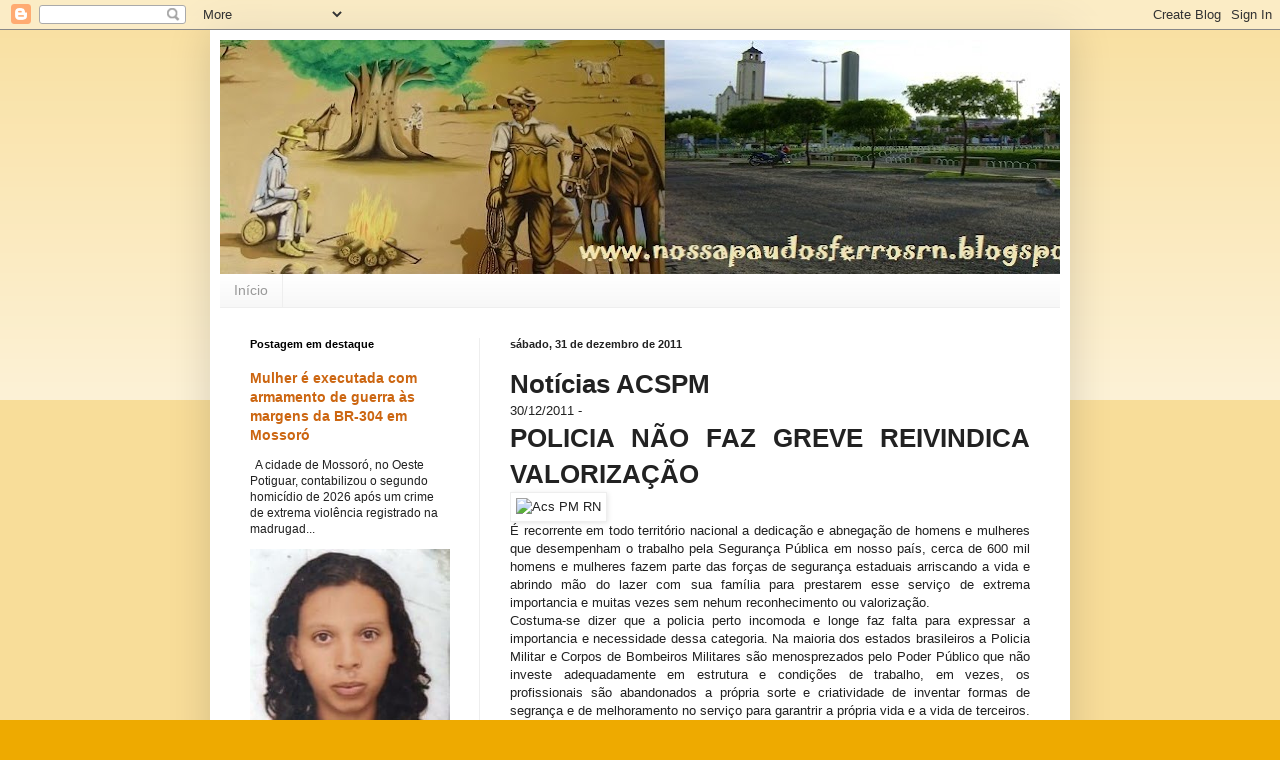

--- FILE ---
content_type: text/html; charset=UTF-8
request_url: https://nossapaudosferrosrn.blogspot.com/b/stats?style=BLACK_TRANSPARENT&timeRange=ALL_TIME&token=APq4FmCZCPPzs-5OG0FGQtD8jUvBnk25i1ywrgHR7BgXvrAjjtmbhmfy5yY7wbbshAyW4j1eGohWtHuG63s3DeRObr9ppKT8zw
body_size: -6
content:
{"total":23388451,"sparklineOptions":{"backgroundColor":{"fillOpacity":0.1,"fill":"#000000"},"series":[{"areaOpacity":0.3,"color":"#202020"}]},"sparklineData":[[0,98],[1,80],[2,63],[3,61],[4,60],[5,70],[6,77],[7,39],[8,33],[9,38],[10,32],[11,31],[12,100],[13,100],[14,76],[15,45],[16,37],[17,35],[18,25],[19,33],[20,28],[21,41],[22,41],[23,60],[24,75],[25,71],[26,63],[27,43],[28,36],[29,0]],"nextTickMs":102857}